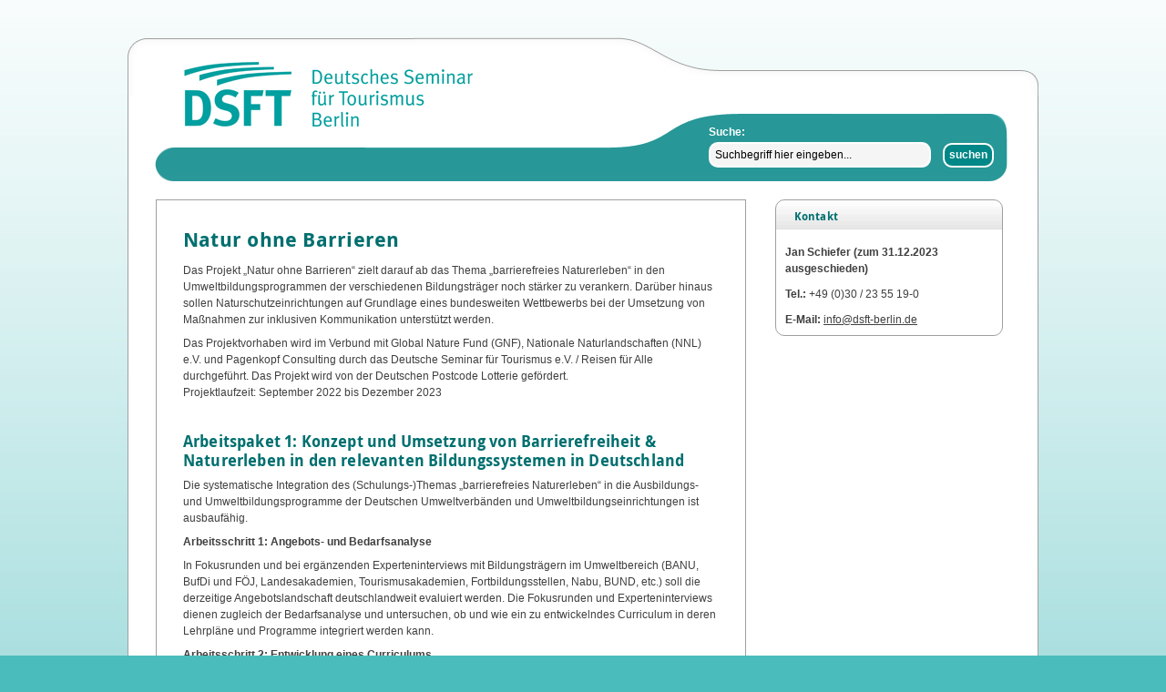

--- FILE ---
content_type: text/html; charset=UTF-8
request_url: https://www.inclusivegermany.com/natur_ohne_barrieren_613.html
body_size: 4353
content:
<!DOCTYPE html PUBLIC "-//W3C//DTD XHTML 1.0 Transitional//EN"
    "//www.w3.org/TR/xhtml1/DTD/xhtml1-transitional.dtd">
<html xmlns="//www.w3.org/1999/xhtml" lang="de" xml:lang="de">

    <head>
        <title>RFA</title>
        <base href="https://www.inclusivegermany.com/" />

        <meta http-equiv="Content-Type" content="text/html; charset=UTF-8" />
        <meta http-equiv="expires" content="0" />
        <meta http-equiv="imagetoolbar" content="no" />

        <meta name="page-topic" content="Natur ohne Barrieren" />
        <meta name="description" content="" />
        <meta name="keywords" lang="de" content="" />
        <meta name="date" content="2022-09-21T09:49:17+01:00" />
        <meta name="last-modified" content="2023-01-18T10:12:09+01:00" />
        <meta name="generator" content="netUpdater CMS&copy;" />
        <meta name="robots" content="index, follow" />
        <meta name="robots" content="all" />
        <meta name="language" content="de" />
        <meta name="author" content="Peters, Anja" />
        <meta name="publisher" content="Open New Media GmbH, www.onm.de | netUpdater CMS, www.netUpdater.de" />
        <meta name="revisit-after" content="3 days" />
        <meta name="MSSmartTagsPreventParsing" content="true" />
        <meta name="google-site-verification" content="B-cvmalSCmBlC3hzb062ZcqJoLH7HOioboWXTFTDQD0" />
        
        <script src="https://cookiemanager.onm.de/public/app.js?apiKey=fa5dc79c695b35f53029b5a3c391d1267d87a83212bd2d86&amp;domain=985a023" referrerpolicy="origin"></script>

        <link rel="stylesheet" type="text/css" href="local/themes/default/css/main.css" title="main" media="screen" />
                                        <link rel="alternate" title="Aktuelles RSS-Feed" type="application/rss+xml" href="https://www.inclusivegermany.com/feed.deutsch.12.xml" />
                        <link rel="stylesheet" type="text/css" href="local/themes/default/css/print.css" media="print" />
        <link rel="alternate stylesheet" type="text/css" href="local/themes/default/css/print.css" title="print" media="screen" />

        <link rel="shortcut icon" href="https://www.inclusivegermany.com/favicon.ico" />

        <script type="text/javascript" src="local/themes/default/js/prototype.js"></script>
        <script type="text/javascript" src="local/themes/default/js/sa/scriptaculous.js"></script>
        <script type="text/javascript" src="local/themes/default/js/tooltip.js"></script>
        <script type="text/javascript" src="local/themes/default/js/swfobject.js"></script>
        <script type="text/javascript" src="local/themes/default/js/mainMenue.js"></script>
        <script type="text/javascript" src="local/themes/default/js/carousel.js"></script>

        
                <script type="text/javascript" src="local/themes/default/js/functions.js"></script>

        <link type="text/css" href="local/modules/indexsearch/res/autocomplete.css" media="screen" rel="stylesheet" />


        
        

        <!--[if IE]>
        <link rel="stylesheet" type="text/css" href="local/themes/default/css/ie.css" title="main" media="screen" />
        <![endif]-->

        
    </head>

    <body>

        <!-- Sprungmarken -->
        <a style="display: none;" name="topnavigation"></a>
        <ul id="hotkeys" class="noprint">
            <li><a class="skip" tabindex="1" href="natur_ohne_barrieren_613.html#content" accesskey="0" title="Zum Inhalt springen (Schnelltaste: 0)">Zum Inhalt springen</a></li>
            <li><a class="skip" tabindex="2" href="natur_ohne_barrieren_613.html#topnavigation" accesskey="9" title="Zur&uuml;ck zum Anfang der Seite (Schnelltaste: 9)">Zur&uuml;ck zum Anfang der Seite</a></li>
            <li><a class="skip" tabindex="3" href="https://www.reisen-fuer-alle.de/tourism_for_all_427.html" accesskey="8" title="Hilfe und Schnelltasten (Schnelltaste: 8)">Hilfe und Schnelltasten (<span lang='en'>Accesskeys</span>)</a></li>
        </ul>
        <br class="clear" />

        <div id="page">

            <div id="container">
                <div id="header">
                    <h1><a title="DSFT - zur Startseite" class="logo" href=""><img src="local/themes/default/img/logo.gif" alt="Deutsches Seminar f&uuml;r Tourismus Berlin - Natur ohne Barrieren" id="logo" /></a></h1>
                    <ul id="languages" class="horizontal noprint" title="Sprachauswahl">
                                                <!-- <li><a href="//www.wissen.dsft-berlin.de/" title="Externer Link zum DSFT Wissensportal, wird in neuem Fenster geöffnet" target="_blank">Wissensportal</a></li> -->
                    </ul>

                    <ul id="navigation" class="noprint"></ul>

                    <div id="search" class="noprint">
                        <span>Suche:</span><br />
                        <form action="" method="get" name="Suchformular" id="Suchformular">
                            <input type="text" id="searchinput" class="text" accesskey="7" title="Suchbegriff hier eingeben..." value="Suchbegriff hier eingeben..." tabindex="4" name="search" />
                            <input type="hidden" class="text" name="is" value="1" />
                            <input type="submit" class="submit" title="führt die Suche mit dem eingegebenen Suchbegriff aus" value="suchen" tabindex="5" name="Suche ausführen Button" />
                        </form>
                    </div>

                    <br class="clear" />
                </div>

                
                

                <div id="content-container">

                     
                    <div id="content">

                         
                        <div id="headline">
                            <h1>Natur ohne Barrieren</h1>                                                    </div>

                        

                                                <p>Das Projekt „Natur ohne Barrieren“ zielt darauf ab das Thema „barrierefreies Naturerleben“ in den Umweltbildungsprogrammen der verschiedenen Bildungsträger noch stärker zu verankern. Darüber hinaus sollen Naturschutzeinrichtungen auf Grundlage eines bundesweiten Wettbewerbs bei der Umsetzung von Maßnahmen zur inklusiven Kommunikation unterstützt werden.</p>
<p>Das Projektvorhaben wird im Verbund mit Global Nature Fund (GNF), Nationale Naturlandschaften (NNL) e.V. und Pagenkopf Consulting durch das Deutsche Seminar für Tourismus e.V. / Reisen für Alle durchgeführt. Das Projekt wird von der Deutschen Postcode Lotterie gefördert. <br />Projektlaufzeit: September 2022 bis Dezember 2023</p>
<p> </p>
<h3>Arbeitspaket 1: Konzept und Umsetzung von Barrierefreiheit &amp; Naturerleben in den relevanten Bildungssystemen in Deutschland</h3>
<p>Die systematische Integration des (Schulungs-)Themas „barrierefreies Naturerleben“ in die Ausbildungs- und Umweltbildungsprogramme der Deutschen Umweltverbänden und Umweltbildungseinrichtungen ist ausbaufähig.</p>
<p><strong>Arbeitsschritt 1: Angebots- und Bedarfsanalyse</strong></p>
<p>In Fokusrunden und bei ergänzenden Experteninterviews mit Bildungsträgern im Umweltbereich (BANU, BufDi und FÖJ, Landesakademien, Tourismusakademien, Fortbildungsstellen, Nabu, BUND, etc.) soll die derzeitige Angebotslandschaft deutschlandweit evaluiert werden. Die Fokusrunden und Experteninterviews dienen zugleich der Bedarfsanalyse und untersuchen, ob und wie ein zu entwickelndes Curriculum in deren Lehrpläne und Programme integriert werden kann.</p>
<p><strong>Arbeitsschritt 2: Entwicklung eines Curriculums</strong></p>
<p>Ausgehend von den Ergebnissen der Angebots- und Bedarfsanalyse wird ein Curriculum erstellt, das zum einen die Bedarfe aus Sicht der Bildungsträger abbildet und sich zum anderen an den Anforderungen aus Gästesicht orientiert. Denkbar sind z.B. ein verbindliches Basismodul „Naturerleben für Alle“ integriert in ZNL-Prüfungsordnung, für die jährlich verpflichtende Weiterbildung werden Fortbildungsmodule zum Themenfeld „Naturerleben für Alle“ / Barrierefreie Umweltbildungsangebote“ entwickelt oder auch „vertiefende Ausbildungsmodule oder -lehrgänge“ für Natur- und Landschaftsführer, Ranger usw. zu besonderen Themen (Marketing / Öffentlichkeitsarbeit von inklusiven Führungen, Leichte Sprache, Führungen für Menschen mit Demenz für ZNLer u.v.m).</p>
<p><strong>Arbeitsschritt 3: Durchführung von Testschulungen und Entwicklung eines Train-The-Trainer</strong></p>
<p>Bevor das Curriculum in reguläre Veranstaltungsformate überführt wird, sollen sowohl die Lang- als auch die Kurzfassung beispielhaft erprobt werden. Dazu wird die Kooperation mit einer der im ersten Arbeitsschritt genannten Bildungsträger angestrebt.</p>
<p><strong>Arbeitsschritt 4: Schärfung des Curriculums</strong></p>
<p>Die Ergebnisse der Evaluation der Testschulung bilden die Grundlage für eine finale Überarbeitung des Curriculums.</p>
<p><strong>Arbeitsschritt 5: Verbreitung</strong></p>
<p>Das Curriculum soll möglichst vielen Bildungsträgern zur Verfügung gestellt werden.</p>
<p> </p>
<h3>Arbeitspaket 2: Umsetzung konkreter Maßnahmen für inklusives Naturerleben in Naturschutzzentren-Wettbewerb für Barrierefreie Maßnahmen</h3>
<p>In einem bundesweiten Wettbewerb bewerben sich Naturschutzeinrichtungen für die Umsetzung von Maßnahmen zur Barrierefreiheit. Insgesamt 10 Einrichtungen erhalten eine finanzielle Unterstützung und Beratung v.a. für Maßnahmen zur inklusiven Kommunikation wie u.a. Erhebung / Zertifizierung nach Reisen für Alle von geführten Touren oder Naturerlebniswegen, Prüfung /Stärken-Schwächen-Analyse von Pfaden und Touren u.a.</p>
<p>Allen anderen Naturschutzeinrichtungen die sich am Wettbewerb beteiligen, werden Initialberatungen zur eigenen Planung inklusiver Maßnahmen angeboten. Interessenten am Wettbewerb können damit auch bereits im Vorfeld begleitet und unterstützt werden.</p>
<p><strong>Arbeitsschritt 1: Konzeptionierung eines Wettbewerbs für Naturschutzzentren in Deutschland</strong></p>
<p><strong>Arbeitsschritt 2: Ausschreibung eines Wettbewerbs</strong></p>
<p>Allgemein sollen Naturschutzzenten ihre Motivation und Interesse, ggf. vorliegende Erfahrungen zum Thema (kurz) beschreiben und nennen, wofür sie die Unterstützung aus dem Wettbewerb nutzen würden. Naturschutzzentren können sich in dieser Zeit melden und kurzfristig eine Initialberatung erhalten.</p>
<p><strong>Arbeitsschritt 3: Festlegung der Preisträger</strong></p>
<p>Alle eingehenden Bewerbungen werden registriert, geprüft und nach transparenten Kriterien ausgewählt. Alle anderen Zentren erhalten eine Initialberatung, sofern nicht schon in der Vorbereitung für den Wettbewerb erfolgt.</p>
<p><strong>Arbeitsschritt 4: Umsetzung der Maßnahmen</strong></p>
<p>Für die Umsetzung der Maßnahmen wird mit den Gewinnern ebenfalls eine initiale Beratung durchgeführt und ein Umsetzungsplan aufgestellt, der die Maßnahmen festlegt. Diese werden an die Erfordernisse und Bedingungen der Zentren angepasst. Die Maßnahmen werden entsprechend umgesetzt.</p>
<p> </p>
<h3>Finaler Arbeitsschritt: Abschlussveranstaltung</h3>
<p>Auf einer bundesweiten Tagung werden die Ergebnisse des Projektes vorgestellt. Die Veranstaltung dient der Sensibilisierung und Motivierung relevanter Akteure.</p>
                        
                        

                        <br class="clear" />

                    </div>
                </div>

                                <div id="sidebar">
                    
                    <div class="sidebar_text_sidebar" data-nu-fe-editor="sidebar_text:37">
        <div class="sidebar-elem-text">
        <h3>Kontakt</h3>
        
        <p style="padding-top: 10px;"><strong>Jan Schiefer (zum 31.12.2023 ausgeschieden)<br /></strong></p>
<p><strong>Tel.:</strong> +49 (0)30 / 23 55 19-0<strong></strong><strong></strong></p>
<p><strong>E-Mail: </strong><a title="E-Mail an Jan Schiefer versenden" href="mailto:jan.schiefer@dsft-berlin.de" target="_blank" rel="noopener">info@dsft-berlin.de</a></p>
                
    </div>
</div>
                </div> 
                
                

                <div id="footer" class="noprint">
                    <ul class="navigation">
                                            </ul>

       
                    <br class="clear" />
                    <p>&copy; 2026 Deutsches Seminar f&uuml;r Tourismus (DSFT) Berlin e. V.</p>	
                </div>
            </div>

            <br class="clear" />
        </div>

        <script type="text/javascript" src="local/modules/indexsearch/res/autocomplete.js"></script>
<script type="text/javascript">
var nuc_vars = {"csrf_name":"csrf_token","csrf_token":"f2f786daf873d51fea50ce4dec3feed1"};
</script>

    </body>
</html>

--- FILE ---
content_type: text/css;charset=UTF-8
request_url: https://www.inclusivegermany.com/local/themes/default/css/main.css
body_size: 96
content:
/**
 * netupdater CMS 4
 * Default Layout
 *
 * Main Screen Stylesheet
 * tpb, 2010
 */
 
 /**
  * Reset all elements
  * -------
  */
 @import 'reset.css';
 
 /**
  * Micro-Typography
  * -------
  */
 @import 'typo.css';
 
 /**
  * Layout Structure
  * -------
  */
  @import 'structure.css';
  
 /**
  * CSS Module
  * -------
  */
  @import 'modules.css';

--- FILE ---
content_type: text/css;charset=UTF-8
request_url: https://www.inclusivegermany.com/local/themes/default/css/typo.css
body_size: 2077
content:
/*
* netupdater CMS 4
* Default Layout
*
* Micro Typography Stylesheet
*/

/*
* Schrift-Familie
* Font Face Fonts
*/
@font-face {
    font-family: 'Droid Sans';
    src: url('../fonts/DroidSans-webfont.eot');
    src: url('../fonts/DroidSans-webfont.eot?#iefix') format('embedded-opentype'),
         url('../fonts/DroidSans-webfont.woff') format('woff'),
         url('../fonts/DroidSans-webfont.ttf') format('truetype'),
         url('../fonts/DroidSans-webfont.svg#droid_sansregular') format('svg');
    font-weight: normal;
    font-style: normal;
}
@font-face {
    font-family: 'Droid Sans';
    src: url('../fonts/DroidSans-Bold-webfont.eot');
    src: url('../fonts/DroidSans-Bold-webfont.eot?#iefix') format('embedded-opentype'),
         url('../fonts/DroidSans-Bold-webfont.woff') format('woff'),
         url('../fonts/DroidSans-Bold-webfont.ttf') format('truetype'),
         url('../fonts/DroidSans-Bold-webfont.svg#droid_sansbold') format('svg');
    font-weight: 700;
    font-style: normal;
}

/*[if EDITOR]

body {
padding:5px;
max-width:650px;
}

.newsletter-image {
	position:absolute;
	right:8px;
	top:-19px;
}

.download-list {
background:url(../img/icons/arrow-down-orange.gif) 10px 10px no-repeat;
padding-left: 23px !important;
list-style: none;
color: #BF4C00 !important;
}

.download-link-orange {
background: url("../img/icons/arrow-down-orange.gif") no-repeat scroll 1px 5px transparent;
padding-left: 10px !important;
}

#sidebar .download-link-orange {
background: url("../img/icons/arrow-down-orange.gif") no-repeat scroll 3px 5px transparent;
padding-left: 15px !important;
color: #BF4C00 !important;
}

.download-link-orange:hover {
background: #E0EFEF url(../img/icons/arrow-down-black.gif) 1px 5px no-repeat;
padding-left: 10px !important;
color: #000000 !important;
}

.standard-link-orange {
background:url(../img/icons/arrow-link-orange.gif) 0px 5px no-repeat;
padding-left: 10px !important;
color: #BF4C00 !important;
}

.standard-link-orange:hover {
background: #E0EFEF url(../img/icons/arrow-link-black.gif) 0px 5px no-repeat;
padding-left: 10px !important;
color: #000000 !important;
}

.bildumbruch {
clear: both;
}

a {
color:#FF6500 !important;
}

li {
padding:2px 2px 2px 11px;
}

ul li {
list-style: none !important;
background:url(../local/themes/default/img/arrow-green.gif) 0 9px no-repeat !important;
margin:0 0 0 20px;
}

ol li {
list-style:decimal;
margin:0 0 0 20px;
}

table {
border-color:#DEDEDE;
width:100%;
}

table th {
background:#DADADA;
line-height:1.3em;
}

table td {
background:#FFF;
border-bottom:1px #DEDEDE dashed;
line-height:1.3em;
padding:4px;
}

table tr:nth-child(odd) td {
background:#F5F5F5;
}

h1,h2,h3,h4,h5,h6 {
font-family:'Droid Sans', Verdana, Arial, Helvetica, sans-serif !important;
letter-spacing:0.005em !important;
line-height:34px !important;
}

h1 {
color:#006F6F !important;
font-size:2em !important;
font-weight: bold !important;
}

h2 {
color:#3F3F3F !important;
font-size:1.5em !important;
margin-bottom:15px !important;
font-weight: normal !important;
}

#seminare h2 {
color:#3F3F3F !important;
font-size:2em !important;
}

#slider h2,#slider h2 a {
color:#FFF !important;
font-size:1.3em !important;
letter-spacing:0.01em !important;
line-height:24px !important;
position:absolute !important;
right:20px !important;
top:10px !important;
width:550px !important;
}

h3.entry-title {
font-size:1.3em !important;
font-weight: bold !important;
}

h3 {
color:#006F6F !important;
font-size:1em !important;
letter-spacing:0.01em !important;
line-height:24px !important;
}

h4,h5,h6 {
font-size:1em !important;
}

.sidebar-icon {
position:absolute;
right:8px;
top:-19px;
}

.box {
    padding: 10px;
    background: #fff;
    border: 1px solid #e1e1e1;
}
.box .box-body {
    padding: 20px 15px;
}
.box .box-body .gap {
    padding: 15px 0;
    display: inline-block;
}
.box .box-body ul {
    list-style: none;
    padding: 0;
    margin: 0;
}
.box .box-body ul li:before; {
    font-family: 'Glyphicons Halflings';
    content: "\e080";
    margin-right: 10px;
}
.box .box-link {
    color: #002335;
}
.box .box-link:before {
    content: "\f105";
    font-family: 'FontAwesome';
    margin-right: 10px;
    position: relative;
    top: 1px;
    font-size: 20px;
}
.box .box-footer {  
    text-align: center;
    border-top: 1px solid #e1e1e1;
    padding-top: 15px;
    padding-bottom: 5px;
}
.box .btn {
    padding: 10px 25px;  
}
.box .box-head {
    margin: -10px;
    padding: 15px;
    background: #002335;
}
.box .box-head h3 {
    color: #fff!important;
    margin: 0;
    font-size: 22px;
}

[endif]*/

.bildumbruch {
clear: both;
}

.sidebar-icon {
position:absolute;
right:8px;
top:-19px;
}

.download-list {
background:url(../img/icons/arrow-down-orange.gif) 10px 10px no-repeat;
padding-left: 23px !important;
list-style: none;
color: #BF4C00 !important;
}

.download-link-orange {
background: url("../img/icons/arrow-down-orange.gif") no-repeat scroll 1px 5px transparent;
padding-left: 10px !important;
}

#sidebar .download-link-orange {
background: url("../img/icons/arrow-down-orange.gif") no-repeat scroll 3px 5px transparent;
padding-left: 15px !important;
color: #BF4C00 !important;
}

.download-link-orange:hover {
background: #E0EFEF url(../img/icons/arrow-down-black.gif) 1px 5px no-repeat;
padding-left: 10px !important;
color: #000000 !important;
}

.standard-link-orange {
background:url(../img/icons/arrow-link-orange.gif) 0px 5px no-repeat;
padding-left: 10px !important;
color: #BF4C00 !important;
}

.standard-link-orange:hover {
background: #E0EFEF url(../img/icons/arrow-link-black.gif) 0px 5px no-repeat;
padding-left: 10px !important;
color: #000000 !important;
}


html {
color:#3F3F3F;
font-family:Verdana, Arial, Helvetica, sans-serif;
font-size:medium;
}

body {
font-size:74%;
line-height:1.6em;
}

textarea {
font-family:Verdana, Arial, Helvetica, sans-serif;
font-size:1em;
}

input,table,td,th,p,ul {
font-size:1em;
}

input[type="submit"]:-moz-focus-inner {border:0 !important;}


/**
* Abstand aller Blockelemente nach unten
* -------*/
h1,h2,h3,h4,h5,h6,p,blockquote,pre,address,code,dl,dt,dd,ol,ul,fieldset,table {
margin-bottom:8px;
}

/**
* Links
* -------*/
a {
color:#3F3F3F;
text-decoration:underline;
}

#content p a {
padding: 0;
}

#content a {
color:#BF4C00;
text-decoration:underline;
}

a.selected,
a:hover {
background:#E0EFEF;
color:#1F1F1F !important;
text-decoration:none;
}

a.sliderimage:focus,
a.sliderimage:hover {
background:url(../img/imghover.gif) left bottom repeat-x;
}

#seminare a:focus,
#sidebar a:focus,
#content a:focus {
color:#BF4C00 !important;
/*font-weight:bold;*/
text-decoration:underline !important;
}

/**
* Ueberschriten
* -------*/
h1,h2,h3,h4,h5,h6 {
font-family:'Droid Sans', Verdana, Arial, Helvetica, sans-serif;
letter-spacing:0.005em;
line-height:24px;
}

h1 {
color:#006F6F;
font-size:1.9em;
font-weight: bold;
line-height: 1.6em;
letter-spacing:0.01em;
}

h2 {
color:#3F3F3F;
font-size:1.8em;
margin-bottom:15px;
font-weight: normal;
line-height: 1.6em;
letter-spacing:0.01em;
}

#seminare h2 {
color:#3F3F3F;
font-size:2em;
}

#slider h2,#slider h2 a {
color: #FFFFFF;
font-size: 1.3em;
left: 15px;
letter-spacing: 0.01em;
position: relative;
width: 90%;
}

h3.entry-title {
font-size:1.3em;
font-weight: bold;
}

h3 {
color:#006F6F;
font-size:1em;
letter-spacing:0.01em;
line-height:21px;
}

#content h3 {
font-size:1.4em;
}

h4,h5,h6 {
font-size:1em;
}

/**
* Listen
* -------*/
li {
padding:2px 2px 2px 11px;
}

ul li {
list-style: none !important;
background:url(../img/arrow-green.gif) 0 9px no-repeat;
margin:0 0 0 20px;
}

ol li {
list-style:decimal;
margin:0 0 0 20px;
}

/**
* Tabellen
* -------*/
table {
border-color:#DEDEDE;
width:100%;
}

table th {
background:#DADADA;
line-height:1.3em;
}

table td {
background:#FFF;
border-bottom:1px #DEDEDE dashed;
line-height:1.3em;
padding:4px;
}

table tr:nth-child(odd) td {
background:#F5F5F5;
}

/**
* Formulare und Fieldsets
* -------*/
fieldset {
border-bottom:1px #CCC solid;
border-top:1px #CCC solid;
padding:30px 0;
}

fieldset legend {
font-weight:700;
}

fieldset br {
clear:both;
}

label {
float: left;
display: block;
margin:1px 5px;
text-align:left;
width:150px;
}

form label {
	width: 300px;
}

input {
margin-bottom:5px;
padding:5px;
width:180px;
}

textarea, select, input {
border:1px #CCC solid;
background:#F5F5F5;
}

input[type="submit"],input.submit {
cursor:pointer;
font-weight:700;
margin:10px 0 0;
padding:8px 10px;
background: #008787;
color: #fff;
}

input[type="submit"]:hover,input.submit:hover {
background: #7ECFD0;
color: #0F0F0F;
}

input[type="radio"],input.radio {
position:relative;
top:2px;
width:20px;
}

input:focus,textarea:focus,select:focus, option,
input:hover,textarea:hover,select:hover {
background:#E0EFEF !important;
border-color:#CFCFCF !important;
}

/**
* Zitate
* -------

*
* Sonstige Inhaltselemente
* -------*/
hr {
border:none;
border-bottom:1px #ccc solid;
}

--- FILE ---
content_type: text/css;charset=UTF-8
request_url: https://www.inclusivegermany.com/local/themes/default/css/structure.css
body_size: 4894
content:
/**
* netupdater CMS 4
* Default Layout*/
body {
background:#4ABCBC url(../img/background.jpg) top left repeat-x;
}

/**
* Seiten-Container
* -------*/
#page {
width:1000px;
position:relative;
min-height:500px;
background:url(../img/content-top.png) top left no-repeat;
margin:0 auto;
}

#container {
position:relative;
top:64px;
float:left;
width:998px;
margin-bottom:90px;
background:#fff;
border-left:1px solid;
border-right:1px solid;
}

hr {
height:1px;
overflow:hidden;
border-color:#DFDFDF;
margin:5px 0;
padding:0;
}

a.btn {
margin-top:10px;
border:1px solid #9F9F9F;
display:block;
float:left;
text-align:center;
}

a.arrow {
border: none;
}

.rating p, .rating img {
padding:0;
margin:0;
}

/**
* Kopfbereich
* -------*/
#header {
min-height:74px;
left:5px;
top:20px;
position:relative;
background:url(../img/nav-bar.png) top left no-repeat;
z-index:800;
padding:10px;
}

#header h1 {
height:1px;
float:left;
}

#header #languages {
left:625px;
position:absolute;
top:-76px;
margin:0;
}

/****************** HAUPTMENU **********************/
#header ul#navigation {
bottom:29px;
left:51px;
position:absolute;
width:580px;
height: 19px;
z-index:900;
list-style-type:none;
margin:0;
padding:0;
}

#header ul#navigation li {
position:relative;
border-right:1px solid #fff;
margin:0;
z-index: 901;
float: left;
min-width: 20px;
padding: 0;
background: transparent;
}


#header ul#navigation li a {
display: block;
padding: 0px 5px 0px;
color:#fff;
font-weight: bold !important;
background:none;
text-decoration:underline;
}

#header ul#navigation li a:hover {
color: #fff !important;
text-decoration:underline !important;
}

#header ul#navigation li ul li a {
font-size:11px !important;
text-transform:none;
text-decoration:none;
color:#1F1F1F !important;
font-weight: normal !important;
padding: 3px 5px;
}


#header ul#navigation li ul li a:focus,
#header ul#navigation li ul li a:hover {
color:#1F1F1F !important;
text-decoration: underline !important;
}

#header ul#navigation li ul,#header ul#navigation li ul li ul {
display: none;
position:absolute;
z-index:902;
top: 17px;
left:0;
width:auto !important;
}

/****************** HAUPTMENU HOVER **********************/
#header ul#navigation ul {
border-left:3px solid #75CBCB !important;
}

#header ul#navigation li ul li ul li:first-child {
-webkit-border-top-right-radius:10px;
-moz-border-radius-topright:10px;
border-top-right-radius:10px;
}

#header ul#navigation li ul li ul li:last-child {
display:block;
background:url(../img/nav-bg.gif) top left repeat;
-webkit-border-bottom-right-radius:10px;
-moz-border-radius-bottomright:10px;
border-bottom-right-radius:10px;
}

#header ul#navigation li:focus ul,
#header ul#navigation li:hover ul {
display:block !important;
}

#header ul#navigation li ul {
background:url(../img/nav-bg.gif) top left repeat;
-webkit-border-top-right-radius:10px;
-webkit-border-bottom-right-radius:10px;
-moz-border-radius-topright:10px;
-moz-border-radius-bottomright:10px;
border-top-right-radius:10px;
border-bottom-right-radius:10px;
}

#header ul#navigation li:focus ul li ul,
#header ul#navigation li:hover ul li ul {
display:none !important;
}

#header ul#navigation li ul li ul {
position:absolute;
left:150px;
top:0px;
width:auto;
padding:0;
}

#header ul#navigation li:hover ul li:hover ul {
display:block !important;
}

#header ul#navigation li ul li {
min-width:150px;
border-right: none !important;
}



#header ul#navigation li:focus ul li:focus ul li,
#header ul#navigation li:hover ul li:hover ul li {
position:relative;
left:0px;
background:url(../img/nav-bg.gif) top left repeat;
min-width:150px;
width:100%;
}

#header ul#navigation li:focus ul li:focus ul li,#header ul#navigation li:focus ul li,
#header ul#navigation li:hover ul li:hover ul li,#header ul#navigation li:hover ul li {
width:auto;
height:auto;
list-style:none;
border:none;
position:relative;
margin:0;
border-bottom:1px solid #9F9F9F !important;
}

#header ul#navigation li:focus ul li:focus ul li:focus,#header ul#navigation li:hover ul li:focus,
#header ul#navigation li:hover ul li:hover ul li:hover,#header ul#navigation li:hover ul li:hover {
background:#EFEFEF;
}

#header ul#navigation li:focus ul li ul li:focus,#header ul#navigation li:focus ul li ul li:last-child:focus,
#header ul#navigation li:hover ul li ul li:hover,#header ul#navigation li:hover ul li ul li:last-child:hover {
-webkit-border-bottom-right-radius:0;
-moz-border-radius-bottomright:0;
border-bottom-right-radius:0;
}

#header ul#navigation li:focus ul li ul li:last-child:focus,#header ul#navigation li:focus ul li:last-child:focus,
#header ul#navigation li:hover ul li ul li:last-child:hover,#header ul#navigation li:hover ul li:last-child:hover {
-webkit-border-bottom-right-radius:10px;
-moz-border-radius-bottomright:10px;
border-bottom-right-radius:10px;
}

/****************** HAUPTMENU ENDE **********************/
#header #logo {
float:left;
position:relative;
top:-68px;
left:43px;
}

#header #search {
float:right;
position:relative;
right:43px;
top:4px;
}

#header #search span {
color:#fff;
font-weight:700;
position: relative;
bottom: 3px;
}

#header #search input.submit {
width:auto;
position: relative;
top: -10px;
margin-left: 10px;
line-height: 9px;
padding: 7px 5px;
}

#header #search input {
border:2px #FFF solid;
width:230px;
-webkit-border-radius:10px;
-moz-border-radius:10px;
border-radius:10px;
top: -10px;
position: relative;
}

/**
* Linke Spalte
* -------*/
#sub-navigation {
clear:both;
min-height:200px;
width:210px;
float:left;
position:relative;
margin:0 30px 0 0;
padding:30px 0 0;
}

#sub-navigation ul {
padding:0 30px 0 0;
}

#sub-navigation ul li {
border-bottom:2px #1F1F1F solid;
font-weight:700;
}

/**
* rechte Spalte
* -------*/
#sidebar {
margin-top: 20px;
width:250px;
float:left;
position:relative;
}

#sidebar .sbbox,#sidebar .sidebar_text_sidebar {
background:#fff url(../img/sidebar-headline.gif) 0 0 no-repeat;
position:relative;
border:1px solid;
margin-bottom:20px;
-webkit-border-radius:10px;
-moz-border-radius:10px;
border-radius:10px;
padding:0;
}

#sidebar .sidebar_text_sidebar div {
padding-left: 10px;
}

#sidebar .sbbox.options a {
margin-top:3px;
}

.atc_s span{
color: #1F1F1F !important;
}

#sidebar .sbbox.options {
padding:0;
}

#sidebar .sbbox.options a.pdfdownload {
background:url(../img/icons/icon_download_pdf.gif) 0 0 no-repeat;
padding:0 0 15px 23px;
}

#sidebar .sbbox .dates {
padding: 0 10px 10px 10px;
}

#sidebar p {
margin-top:10px;
}

#sidebar .sbbox #newsletter-image,#sidebar .sidebar_text_sidebar #newsletter-image, .newsletter-image {
position:absolute;
right:8px;
top:-19px;
}

#sidebar h3 {
padding:7px 0 0 10px;
}

#sidebar ul li.standard-link-orange {
background-position: 0 10px;
}

#sidebar ul li.standard-link-orange a {
color: #BF4C00;
background: none;
padding: 0;
}

/* Upcoming Seminars */
#sidebar .sbbox.upcoming {
position:relative;
padding:0;
}

#sidebar .sbbox.upcoming span.blink {
color:#FFA533;
}

#sidebar .sbbox.upcoming ul.event li {
border-bottom:1px dotted #9F9F9F;
/*background: url("../img/icons/arrow-link-orange.gif") no-repeat scroll 10px 8px transparent;*/
background:url(../img/arrow-green.gif) 10px 6px no-repeat;
position:relative;
margin:0 0 10px;
padding:0 0 10px 20px;
}


#sidebar .sbbox.upcoming span, #sidebar .sbbox.lastseen span ,#sidebar .sbbox.upcoming span.eventlocation,#sidebar .sbbox.upcoming a.bookinglink {
font-size:11px;
color: #006F6F;
}

#sidebar .sidebar_text_sidebar img#service-image {
position:absolute;
top:-9px;
right:10px;
}

#sidebar .sbbox.lastseen {
padding: 0;
}

#sidebar .sbbox.lastseen li {
background: url("../img/arrow-green.gif") no-repeat scroll 10px 6px transparent;
/*background: url("../img/icons/arrow-link-orange.gif") no-repeat scroll 10px 8px transparent;*/
border-bottom: 1px dotted #9F9F9F;
margin: 0 0 10px;
padding: 0 0 10px 20px;
position: relative;
}

#sidebar .sbbox.lastseen li:last-child {
    border-bottom: none;
    margin: 0;
}

#sidebar .sbbox.upcoming ul.additional-links {
color:#005757;
font-weight:700;
padding-left:10px;
margin-bottom:5px;
}

#sidebar .sbbox.upcoming ul.additional-links li {
font-weight:400;
margin-left:0;
}

#sidebar .sbbox.upcoming ul.additional-links li a {
color:#3F3F3F;
}

#sidebar .sbbox.upcoming a.bookinglink {
bottom:10px;
float:right;
position:absolute;
right:5px;
padding:0 2px;
}

/* Sidebar Seminar Details */
#sidebar .sbbox #lupe-image {
position:absolute;
top:-19px;
right:5px;
}

#sidebar .sbbox.seminardetails {
padding:0;
}

#sidebar .sbbox.seminardetails label,#sidebar .sbbox.seminardetails strong {
float:left;
width:147px;
text-align:left;
margin:0;
}

#sidebar .sbbox.seminardetails p strong {
width: auto;
}

a.infoicon {
background:url(../img/icons/information.png) 0 0 no-repeat;
padding-left:20px;
padding-top:1px;
}

#sidebar .daten {
padding: 0 10px 3px 10px;
}

#sidebar .anmeldung {
background:#f0f0f0;
margin-top: 10px;
-moz-border-radius-bottomright:10px;
-webkit-border-radius-bottomright:10px;
-moz-border-radius-bottomleft:10px;
-webkit-border-radius-bottomleft:10px;
padding: 10px;

border-bottom-right-radius: 10px;
border-bottom-left-radius: 10px;
}


#sidebar .anmeldung-inhouse {
padding: 10px;
}

#sidebar .sbbox.seminardetails .anmeldung strong {
width:auto;
}

#sidebar .inhouse {
margin-top:10px;
padding: 0;
-moz-border-radius-bottomright:10px;
-webkit-border-radius-bottomright:10px;
-moz-border-radius-bottomleft:10px;
-webkit-border-radius-bottomleft:10px;
}

#sidebar .inhouse img {
margin-top:5px;
}

/* Seminar Sidebar profile */
#sidebar .sbbox.profile {
padding: 0;
}

#sidebar .sbbox.profile img {
float:left;
border:1px solid #9F9F9F;
margin:0 6px 6px 0;
}

#sidebar .sbbox.profile p.position {
width:160px;
overflow:hidden;
word-wrap:break-word;
margin-top: 0;
}

#sidebar .sbbox.profile .arrowgreen {
padding-left:10px;
background:url(../img/arrow-green.gif) 0 5px no-repeat;
}

/**
* Seminare (mittlere Spalte, Startseite)
* -------

#seminare h1 {
color: #3F3F3F;
}*/
#seminare {
-moz-border-radius: 10px 10px 10px 10px;
background: url("../img/seminare-box-bg.jpg") repeat-x scroll 0 0 #FEBA65;
border: 1px solid;
float: left;
left: 30px;
margin-bottom: 30px;
padding: 25px;
position: relative;
width: 595px;
}

#seminare ul {
width:50%;
list-style:none;
margin:0 auto;
}

#seminare ul#topic-list-right {
float:right;
}

#seminare ul li {
width:90%;
background:url(../img/arrow-orange.gif) 9px 9px no-repeat #fefefe;
border:1px solid;
min-height:18px;
line-height:17px;
-webkit-border-radius:5px;
-moz-border-radius:5px;
border-radius:5px;
margin:0 0 5px;
padding:2px 0 2px 20px;
}

#seminare a.last:focus,
#seminare a.last:hover,
#seminare ul li:focus,
#seminare ul li:hover {
cursor:pointer;
background:#FFF1DF url(../img/arrow-orange.gif) 9px 9px no-repeat;
}

#seminare ul li a {
color:#3F3F3F;
text-decoration:none;
display:block;
}

#seminare ul li a:focus,
#seminare ul li a:hover {
background:none;
}

#seminare a.last {
-webkit-border-radius:5px;
-moz-border-radius:5px;
border-radius:5px;
background: url("../img/arrow-orange.gif") no-repeat scroll 9px 9px #FEFEFE;
border: 1px solid #9F9F9F;
float: left;
left: 0;
line-height: 17px;
margin: 10px 0 0;
min-height: 18px;
padding: 2px 0 2px 20px;
position: relative;
width: 565px;
}

#slider h2,#slider h2 a,#seminare h2 {
margin-top:0;
text-decoration: none !important;
}

#slider h2 a:hover {
text-decoration: underline !important;
background: none;
color: #fff !important;
}

#slider h2:hover {
background: none;
color: #fff !important;
}

/**
* Inhalt (mittlere Spalte)
* -------*/
#content-container {
float:left;
width:710px;
margin-top: 20px;
position:relative;
padding-bottom:28px;
}

#content {
-moz-border-radius: 10px 10px 10px 10px;
border: 1px solid;
float: left;
left: 30px;
padding: 25px 29px 5px;
position: relative;
width: 588px;
}

#content ul {
margin-top: 5px;
margin-bottom:15px;
}

#content ul.similar-events {
margin-bottom:20px;
}

#content.nosidebar,#content-container.nosidebar {
width:908px;
}

#content .bottom {
border-top:1px solid;
bottom:0;
float:left;
margin-top:10px;
padding-top:8px;
position:relative;
width:100%;
}

#content #infobox {
border: 1px solid #C2C2C2;
float: left;
margin: 0 30px 30px 0;
padding: 10px;
position: relative;
top: 2px;
width: 97%;
}

#content #infobox ul {
margin-bottom: 0;
}

#sidebar span.statusmsg {
    float: left;
    position: relative;
    width: 215px;
}

#sidebar span.statusmsg div.pos_first {
    float: left;
}

#sidebar span.statusmsg span.pos_sec {
    float: left;
    position: relative;
}

#sidebar div.status {
    bottom: 6px;
    height: 5px;
    position: absolute;
    right: 0;
    width: 5px;
}

#sidebar div.status.s_1 {
    background: #7EF12A;
}

#sidebar div.status.s_2 {
    background: #FFFB44;
}

#sidebar div.status.s_3 {
    background: #FF4444;
}


/**
* Footer
* -------*/
#footer {
background:#fafafa;
border-top:1px solid;
border-bottom:1px solid;
clear:both;
min-height:130px;
position:relative;
width:100%;
padding:10px 0;
}

#footer .navigation h2 {
font-size:1em;
color:#757575;
}

#footer ul.navigation {
float:left;
list-style:none;
position:relative;
left:60px;
margin-bottom:20px;
min-height:100px;
}

#footer ul.navigation li {
float:left;
background:none;
margin:0;
padding: 0;
width: 200px
}

#footer p {
border-top:1px solid;
margin:0;
padding:10px 0 0 10px;
}

#footer .image {
border-left: 1px dotted;
padding-left: 15px;
position: absolute;
right: 10px;
top: 10px;
width: 330px;
font-size: 11px;
}
#footer .image img {
float: left;
}

/* ***** SEMINARSEARCH ****** */
form.searchform-seminar {
background: url("../img/seminar_search_bg.png") repeat-x scroll 0 0 transparent;
border-bottom: 1px solid #9F9F9F;
border-top: 1px solid #9F9F9F;
float: left;
left: -29px;
margin: 0 0 20px;
padding: 10px;
position: relative;
width: 626px;
}

form.searchform-seminar .row {
clear:both;
float:left;
width:100%;
margin:0 0 8px;
}

form.searchform-seminar label {
font-weight:700;
margin-bottom:5px;
width:auto;
}

form.searchform-seminar select,form.searchform-seminar input {
background: #fff;
height:20px;
border:1px solid #c9c9c9;
margin:0 5px;
padding:0;
}

.search-formholder {
float:left;
margin:0;
padding:0;
}

.search-formholder-wide {
float:left;
margin:0;
padding:0;
width:420px;
}

/* ***** CAROUSEL ******
*
* Specials Slider
* -------*/
#slider {
min-height:215px;
width:930px;
border:1px solid;
overflow:hidden;
position:relative;
left:30px;
background: #499F9F url(../img/slider-bg.gif) top left repeat-x;
-webkit-border-radius:15px;
-moz-border-radius:15px;
border-radius:15px;
margin-top:20px;
}

#slider .content {
color:#fff;
float:left;
height:150px;
width:590px;
padding:15px 0;
}

#slider .content p {
display:block;
left:30px;
position:relative;
width:78%;
max-height:100px;
}

#slider .content a {
color:#fff;
text-decoration:underline;
}

#slider .content h1 a {
font-size:1em;
line-height:1.1em;
text-decoration:none;
}

#slider .imagebig {
float:left;
overflow:hidden;
height:183px;
width:981px;
position:relative;
top:-1px;
left:-1px;
-webkit-border-top-left-radius:15px;
-webkit-border-top-right-radius:15px;
-moz-border-radius-topleft:15px;
-moz-border-radius-topright:15px;
border-top-left-radius:15px;
border-top-right-radius:15px;
}

#slider .image {
border-right:1px solid #565656;
float:left;
height:183px;
left:-1px;
overflow:hidden;
position:relative;
top:0;
width:375px;
-moz-border-radius-topleft:15px;
-webkit-border-top-left-radius:15px;
-moz-border-radius-topleft:15px;
border-top-left-radius:15px;
}

#slider .bottom {
bottom:0;
float:left;
height:32px;
position:absolute;
width:100%;
}

#slider .bottom,#slider .bottom a {
color:#1F1F1F;
}

#slider span,#slider .breadcrumb {
position:relative;
top:7px;
left:28px;
float:left;
}

#slider .breadcrumb li {
    padding: 0 5px 0 5px;    
}

#slider .breadcrumb li .divider {
    display: none;
}

#slider .breadcrumb a {
background:url(../img/arrow-orange.gif) 0 5px no-repeat;
padding-left:8px;
}

#slider .sitebrowsing {
float:right;
height:30px;
position:relative;
right:12px;
top:-2px;
width:auto;
}

#slider .sitebrowsing span {
left:0;
border:1px solid #757575;
}

#slider .sitebrowsing a {
display:block;
width:auto;
height:100%;
}

#slider .sitebrowsing #playpause {
background-repeat:no-repeat;
background-position:center;
text-decoration:none;
}

#slider .sitebrowsing span.small-text {
text-align:center;
}

#slider .small-text-label {
width:130px;
text-align:center;
border:1px solid;
height:20px;
margin-right:3px;
}

#slider .small-text-label a {
padding:0 4px;
}

#slider .small-text {
width:20px;
height:20px;
margin-right:3px;
}

#slider .small-text:focus,
#slider .small-text:hover {
background:#a6a6a6;
color:#005757;
cursor:pointer;
}

#slider #carousel-wrapper {
position:absolute;
top:0;
left:0;
width:100%;
height:182px;
overflow:hidden;
}

#slider #carousel-content {
width:100000px;
}

#slider #carousel-content .slide {
float:left;
width:983px;
height:182px;
}

#slider #carousel-content .slide .news-holder-text {
float:left;
width:100%;
position:relative;
}

#slider #carousel-content .slide .news-holder-links {
left:30px;
position:relative;
}

#slider .ccLeft,.ccRight {
float:left;
font-weight:700;
overflow:hidden;
position:relative;
margin:3px;
}

#slider .ccLeft {
left:0;
}

#slider .ccRight {
right:0;
}

#slider .published {
position:absolute;
right:50px;
top:25px;
display:none;
}

/* AddThis Footer Integration */
#footer .footer {
bottom:10px;
float:right;
position:absolute;
right:20px;
}

#footer .footer a {
padding:0 5px;
}

#footer .footer a.arrow {
background:url(../img/arrow-top.gif) 3px 6px no-repeat;
padding-left:15px;
}

#footer .footer a span {
position:relative;
top:2px;
padding:0 5px;
}

.bottom ul li {
float:left;
background:none;
margin:0;
padding:0 10px 0 0;
}

.bottom a span.icon_twitter {
float:left;
width:18px;
position: relative;
top: 2px;
height: 20px;
background:url(../img/icons/icon_twitter.png) 0 0 no-repeat;
}

.bottom a span.icon_xing {
text-decoration: none;
float:left;
width:55px;
height: 20px;
background:url(../img/icons/icon_xing.gif) 0 0 no-repeat;
}

/*
Description : Status-Boxen zum Anzeigen des Status (erfolgreich, fehler, geloescht)*/
.warning_success {
font-size:11px;
color:#a7ce17;
border:1px solid #a7ce17;
padding:10px;
}

.infobox_success,.infobox_alert,.infobox_error {
margin-bottom:20px;
padding:10px 10px 10px 40px;
}

ul.infobox_alert {
width:385px;
margin:0 0 20px;
}

ul.infobox_alert li {
margin:5px !important;
padding:0 0 0 20px !important;
}

.infobox_success {
/*border:1px solid #d7f07f;
background:#e7f6b2 url(../img/icons/icon_success.gif) 10px 6px no-repeat;
color:#889a47;*/
background: url("../img/icons/icon_success.gif") no-repeat scroll 10px 10px #F6F9F9;
border: 1px solid #B3BFBF;
color: #000;
}

.infobox_alert {
border:1px solid #9F9F9F;
background:#FFFABF url(../img/icons/icon_alert.gif) 10px 10px no-repeat;
color:#2F2F2F;
}

.infobox_error {    
max-width: 535px;
float: left;
border:1px solid #9F9F9F;
background:#ededed url(../img/icons/icon_error.gif) 10px 10px no-repeat;
color:#2F2F2F;
}

.infobox_success li {
color:#2F2F2F;
}

.infobox_alert li {
color:#2F2F2F;
}

.infobox_error li {
color:#2F2F2F;
}

.infobox_alert a {
color:#cf8f54 !important;
text-decoration:none;
}

.infobox_alert span.error_bereich {
display:inline;
font-weight:700;
width:250px;
}

.infobox_alert h3 {
padding-left:30px;
color:#B50000;
}

#container,#seminare,#sidebar .sidebar_text_sidebar,#seminare ul li,#content,#content .bottom,#slider,#sidebar .sbbox,#footer,#footer .bottom,#footer .image,#footer p {
border-color:#9F9F9F;
}

iframe {
overflow:hidden;
}

/* Barrierefreiheit */
#hotkeys {
top:10px;
list-style:none;
z-index:500;
width:1000px;
position:relative;
margin:0 auto;
height: 40px;
}

.skip {
display:block;
margin-bottom: 40px;
position:relative;
top:-32768px;
}

.skip:focus,.skip:active {
top:0;
position:absolute;
width:990px;
left:50%;
margin-left:-500px;
margin-bottom:20px;
background:#fff;
border:3px solid #019D9C;
padding:2px 5px;
}

#header ul#navigation li:last-child,#header ul#navigation ul li ul,#header ul#navigation li:focus ul li:last-child,#sidebar .sbbox.lastseen a.last,
#header ul#navigation li:last-child,#header ul#navigation ul li ul,#header ul#navigation li:hover ul li:last-child,#sidebar .sbbox.lastseen a.last {
border:none;
}

#header ul#navigation li.sel a,#header ul#navigation a.sel,#header ul#navigation li:focus ul li:focus ul li a:hover,.infobox_alert a:focus,
#header ul#navigation li.sel a,#header ul#navigation a.sel,#header ul#navigation li:hover ul li:hover ul li a:hover,.infobox_alert a:hover {
text-decoration:underline;
font-weight: bold;
}

#header ul#navigation li a.no,#slider .sitebrowsing #playpause:focus
#header ul#navigation li a.no,#slider .sitebrowsing #playpause:hover {
text-decoration:none;
font-weight: normal;
}

#header ul#navigation li:hover ul li ul li:first-child:focus,#header ul#navigation li:focus ul li ul li:first-child:focus,#header ul#navigation li:focus ul li:first-child:focus,
#header ul#navigation li:hover ul li ul li:first-child:hover,#header ul#navigation li:hover ul li ul li:first-child:hover,#header ul#navigation li:hover ul li:first-child:hover {
-webkit-border-top-right-radius:10px;
-moz-border-radius-topright:10px;
border-top-right-radius:10px;
}

#header a.logo:focus,#hotkeys li,
#header a.logo:hover,#hotkeys li {
background:none;
}

#sidebar li,#sidebar .sbbox ul,#sidebar .sidebar_text_sidebar ul {
margin:0;
}

#sidebar .sbbox.lastseen,#content div.ratingbox {
position:relative;
}

#sidebar .sbbox.lastseen img#glasses-image,#sidebar .sbbox.upcoming img#calendar-image {
position:absolute;
top:-15px;
right:10px;
}

#sidebar .sbbox.seminardetails .anmeldung p,#seminare ul#topic-list-left {
float:left;
}

#sidebar img.aktion {
    margin-bottom: 20px;
}

#sidebar a.aktion:hover {
background: none;
}

#slider .imagebig img,#slider .image img {
opacity:0;
-moz-opacity:0;
filter:alpha(opacity=0);
}

ul.sitemap li {
background: url("../img/icons/arrow-link-orange.gif") no-repeat scroll 0px 10px transparent;
}

.location-holder span.description {
font-weight: bold;
display: block;
margin: 3px 0;
float: left;
min-width: 200px;
}

.location-holder span.description.first {
    margin-bottom: 20px;
}

#search_route {
margin-top: 15px;
}

#search_route input[type="submit"] {
margin-top: 1px;
padding: 5px;
margin-left: 10px;
}


/* Newsletter Sidebar Box */

form#subscribe table td {
    border: none;
    background: none;
    margin-left: 10px;
}

form#subscribe table input {
    width: 130px;
    float: none;
    margin-bottom: 0px;
}

form#subscribe table select {
    width: 142px;
    padding: 3px;
}

.sidebar_text_sidebar form#subscribe input[type="button"] {
    width: 142px;
    margin-left: 82px;
    margin-bottom: 15px;
}
.sidebar_text_sidebar form#subscribe input[type="button"]:hover {
    cursor: pointer;
}


--- FILE ---
content_type: text/css;charset=UTF-8
request_url: https://www.inclusivegermany.com/local/themes/default/css/modules.css
body_size: 215
content:
/**
 * netupdater CMS 4
 * Default Layout
 *
 * Allgemeine Module
 * tpb, 2010

*
  * Horizontale Liste
  * -------
  */
.clear {
clear:both;
line-height:1px;
font-size:1px;
height:1px;
overflow:hidden;
}

/**
  * Horizontale Liste
  * -------

 Iframe */
#content iframe {
overflow-x:hidden;
overflow-y:hidden;
}

.horizontal li {
float:left;
border-right:1px #D1DFDF solid;
background:transparent;
margin-left:0;
padding:0 5px;
}

.horizontal li a {
color:#686F6F;
}

.horizontal li.last,.horizontal li:last-child {
border-right:none;
}

--- FILE ---
content_type: text/css;charset=UTF-8
request_url: https://www.inclusivegermany.com/local/themes/default/css/print.css
body_size: 605
content:
@media screen  {
#content {
margin:156px 0 20px;
}

#print_top {
top:40px;
}
}

body {
color:#000;
font-family:Verdana, Arial, Helvetica, sans-serif;
font-size:100.01%;
font-weight:400;
margin:0;
padding:10px;
width:90%;
}

* {
background:#FFF !important;
color:#000 !important;
font:10pt Verdana,Arial,SunSans-Regular,Sans-Serif;
}

a,a:visited,a:hover,a:visited:hover,a:focus {
background:transparent;
color:#000;
text-decoration:none;
}

a img {
border:0;
}

#header {
border-bottom:3px solid #009f9f;
margin-bottom:20px;
padding-bottom:10px;
width:100%;
}

#print_header {
background:#DFF6FF !important;
border-bottom:1px solid #00A0E3;
height:30px;
left:0;
list-style:none;
margin:0;
max-width:750px;
padding:0;
position:absolute;
top:0;
width:100%;
}

#print_header li {
background:none !important;
float:right;
padding:0 20px;
}

#print_header a {
background:none !important;
font-size:11pt;
font-weight:700;
line-height:29px;
}

.noprint,#nuc_web_info {
display:none;
}

hr {
height: 1px;
border: 1px solid;
}

h1,h2,h3,h4,h5,h6 {
font-size: 16px;
font-weight: bold;
margin-bottom: 15px;
margin-top: 10px;
}

/**
* Listen
* -------*/
li {
padding:2px 2px 2px 11px;
}

ul li {
background:url(../img/arrow-green.gif) 0 9px no-repeat;
margin:0 0 0 20px;
}

ol li {
list-style:decimal;
margin:0 0 0 20px;
}

strong {
font-weight: bold;
}

/**
* Tabellen
* -------*/
table {
border-color:#DEDEDE;
width:100%;
}

table th {
background:#DADADA;
line-height:1.3em;
}

table td {
background:#FFF;
border-bottom:1px #DEDEDE dashed;
line-height:1.3em;
padding:4px;
}

table tr:nth-child(odd) td {
background:#EFEFEF;
}

--- FILE ---
content_type: text/css;charset=UTF-8
request_url: https://www.inclusivegermany.com/local/themes/default/css/menujs.css
body_size: 43
content:
#header ul#navigation li ul,
#header ul#navigation li ul li ul {
display: block;
}

#header ul#navigation li ul li {
border-bottom:1px solid #9F9F9F !important;
}

li ul {
border: none !important;
}

#header ul#navigation li ul li:last-child {
border-bottom: none !important;
}

--- FILE ---
content_type: text/javascript;charset=UTF-8
request_url: https://www.inclusivegermany.com/local/themes/default/js/functions.js
body_size: 516
content:
document.observe("dom:loaded", function() {
    // Clear an set Searchform Text
    if($('searchinput')) {
        // clear postcode input field on click
        $('searchinput').observe('click', function() {
            Form.Element.setValue($('searchinput'), '')
        });

        $('searchinput').observe('blur', function() {
            if($('searchinput').value == '') {
                Form.Element.setValue($('searchinput'), $('searchinput').getAttribute('title'));
            }
        });
    }
    
    // Scroll To Top Btn
    $$('a[href^=#]:not([href=#])').each(function(element) {
        element.href = "javascript: scrollToAni('"+element.getAttribute('href').substr(1)+"')";
    })

    
    // Init Carousel
    if($('carousel-wrapper')) {
        car = new Carousel('carousel-wrapper', $$('#carousel-content .slide'), $$('a.carousel-control', 'a.carousel-jumper'));
    }
    
    // Menu Barrierefreiheit
    new mainMenue('navigation');

    // Init Tooltips
    $$(".tooltip").findAll(function(node){
        return node.getAttribute('title');
    }).each(function(node){
        new Tooltip(node,node.title);
        node.removeAttribute("title");
    });
});

function scrollToAni(href)
{
    new Effect.ScrollTo(href);
}

function addQuery(value)
{
    
    console.log('ddd');
    //$('searchform').writeAttribute('action', jQuery.param.querystring(window.location.href, 'target_group_id='+value+'#searchform');
}


--- FILE ---
content_type: text/javascript;charset=UTF-8
request_url: https://www.inclusivegermany.com/local/themes/default/js/carousel.js
body_size: 3234
content:
/*
Copyright (c) 2009 Victor Stanciu - http://www.victorstanciu.ro

http://code.google.com/p/prototype-carousel/

Permission is hereby granted, free of charge, to any person
obtaining a copy of this software and associated documentation
files (the "Software"), to deal in the Software without
restriction, including without limitation the rights to use,
copy, modify, merge, publish, distribute, sublicense, and/or sell
copies of the Software, and to permit persons to whom the
Software is furnished to do so, subject to the following
conditions:

The above copyright notice and this permission notice shall be
included in all copies or substantial portions of the Software.

THE SOFTWARE IS PROVIDED "AS IS", WITHOUT WARRANTY OF ANY KIND,
EXPRESS OR IMPLIED, INCLUDING BUT NOT LIMITED TO THE WARRANTIES
OF MERCHANTABILITY, FITNESS FOR A PARTICULAR PURPOSE AND
NONINFRINGEMENT. IN NO EVENT SHALL THE AUTHORS OR COPYRIGHT
HOLDERS BE LIABLE FOR ANY CLAIM, DAMAGES OR OTHER LIABILITY,
WHETHER IN AN ACTION OF CONTRACT, TORT OR OTHERWISE, ARISING
FROM, OUT OF OR IN CONNECTION WITH THE SOFTWARE OR THE USE OR
OTHER DEALINGS IN THE SOFTWARE.
 */

Carousel = Class.create(Abstract, {
    initialize: function (scroller, slides, controls, options) {
        this.scrolling	= false;
        this.scroller	= $(scroller);
        this.slides     = slides;
        this.controls	= controls;
        this.pausestatus      = false;

        this.options    = Object.extend({
            duration:           2,
            auto:               true,
            frequency:          8,
            visibleSlides:      1,
            controlClassName:   'carousel-control',
            jumperClassName:    'carousel-jumper',
            disabledClassName:  'carousel-disabled',
            selectedClassName:  'carousel-selected',
            circular:           true,
            wheel:              false,
            effect:             'scroll', //scroll, fade, circular
            transition:         'sinodal' //sinodal, spring
        }, options || {});

        if (this.options.effect == 'fade') {
            this.options.circular = true;
        }

        this.slides.each(function(slide, index) {
            slide._index = index;
        });

        if (this.controls) {
            this.controls.invoke('observe', 'click', this.click.bind(this));
            this.controls.invoke('observe', 'keydown', this.keydown.bind(this));
        }

        this.scroller.select('a').each(function(a) {
            a.observe('focus',function(event) {
                event.stop();
                
                this.stop();

                target = (event.currentTarget) ? event.currentTarget : event.srcElement; //ie fix
                this.moveTo(event.target.up('.slide'));
                this.start();

            }.bind(this))
        }.bind(this));

        if (this.options.wheel) {
            this.scroller.observe('mousewheel', this.wheel.bindAsEventListener(this)).observe('DOMMouseScroll', this.wheel.bindAsEventListener(this));
        }

        if (this.options.auto) {
            this.start();
        }

        if (this.options.initial) {
            var initialIndex = this.slides.indexOf($(this.options.initial));
            if (initialIndex > (this.options.visibleSlides - 1) && this.options.visibleSlides > 1) {
                if (initialIndex > this.slides.length - (this.options.visibleSlides + 1)) {
                    initialIndex = this.slides.length - this.options.visibleSlides;
                }
            }
            this.moveTo(this.slides[initialIndex]);
        }
    },

    keydown: function (event) {

        var element = event.findElement('a');
        var key = 0;

        if (window.event) {
            key = window.event.keyCode;
        } else if (event) {
            key = event.keyCode;
        }

        // Was the Enter key pressed?
        if (key == 13) {
            this.aevent(element);
            event.stop();
            this.stop();
        }

    },

    click: function (event) {
        this.stop();

        var element = event.findElement('a');
        this.aevent(element);
        
        event.stop();
    },

    aevent: function (element) {

        if (!element.hasClassName(this.options.disabledClassName)) {
            if (element.hasClassName(this.options.controlClassName)) {
                eval("this." + element.rel + "()");
            } else if (element.hasClassName(this.options.jumperClassName)) {
                this.moveTo(element.rel);
                if (this.options.selectedClassName) {
                    this.controls.invoke('removeClassName', this.options.selectedClassName);
                    element.addClassName(this.options.selectedClassName);
                }
            }
        }

        this.stop();
    },


	moveTo: function (element) {

            if (this.options.beforeMove && (typeof this.options.beforeMove == 'function')) {
                this.options.beforeMove();
            }

            this.previous = this.current ? this.current : this.slides[0];
            this.current  = $(element);

            var scrollerOffset = this.scroller.cumulativeOffset();
            var elementOffset  = this.current.cumulativeOffset();

            if (this.scrolling) {
                this.scrolling.cancel();
            }

            switch (this.options.effect) {
                case 'fade':
                    this.scrolling = new Effect.Opacity(this.scroller, {
                        from:   1.0,
                        to:     0,
                        duration: this.options.duration,
                        afterFinish: (function () {
                            this.scroller.scrollLeft = elementOffset[0] - scrollerOffset[0];
                            this.scroller.scrollTop  = elementOffset[1] - scrollerOffset[1];

                            new Effect.Opacity(this.scroller, {
                                from: 0,
                                to: 1.0,
                                duration: this.options.duration,
                                afterFinish: (function () {
                                    if (this.controls) {
                                        this.activateControls();
                                    }
                                    if (this.options.afterMove && (typeof this.options.afterMove == 'function')) {
                                        this.options.afterMove();
                                    }
                                }).bind(this)
                            });
                        }
                    ).bind(this)});
                    break;
                case 'scroll':
                default:
                    var transition;
                    switch (this.options.transition) {
                        case 'spring':
                            transition = Effect.Transitions.spring;
                            break;
                        case 'sinoidal':
                        default:
                            transition = Effect.Transitions.sinoidal;
                            break;
                    }

                    this.scrolling = new Effect.SmoothScroll(this.scroller, {
                        duration: this.options.duration,
                        x: (elementOffset[0] - scrollerOffset[0]),
                        y: (elementOffset[1] - scrollerOffset[1]),
                        transition: transition,
                        afterFinish: (function () {
                            if (this.controls) {
                                this.activateControls();
                            }
                            if (this.options.afterMove && (typeof this.options.afterMove == 'function')) {
                                this.options.afterMove();
                            }
                            this.scrolling = false;
                        }).bind(this)});
                    break;
            }

            return false;
	},

	prev: function () {
            if (this.current) {
                var currentIndex = this.current._index;
                var prevIndex = (currentIndex == 0) ? (this.options.circular ? this.slides.length - 1 : 0) : currentIndex - 1;
            } else {
                var prevIndex = (this.options.circular ? this.slides.length - 1 : 0);
            }

            if (prevIndex == (this.slides.length - 1) && this.options.circular && this.options.effect != 'fade') {
                this.scroller.scrollLeft =  (this.slides.length - 1) * this.slides.first().getWidth();
                this.scroller.scrollTop =  (this.slides.length - 1) * this.slides.first().getHeight();
                prevIndex = this.slides.length - 2;
            }

            this.moveTo(this.slides[prevIndex]);
	},

	next: function () {
            if (this.current) {
                var currentIndex = this.current._index;
                var nextIndex = (this.slides.length - 1 == currentIndex) ? (this.options.circular ? 0 : currentIndex) : currentIndex + 1;
            } else {
                var nextIndex = 1;
            }

//            if (nextIndex == 0 && this.options.circular && this.options.effect != 'fade') {
//                this.scroller.scrollLeft = 0;
//                this.scroller.scrollTop  = 0;
//                nextIndex = 1;
//            }
//
//            if (nextIndex > this.slides.length - (this.options.visibleSlides + 1)) {
//                nextIndex = this.slides.length - this.options.visibleSlides;
//            }

                if(nextIndex == 0) {
                    this.options.effect = 'fade';
                } else {
                    this.options.effect = 'scroll';
                }
                this.moveTo(this.slides[nextIndex]);

	},

	first: function () {
            this.moveTo(this.slides[0]);
        },

	last: function () {
            this.moveTo(this.slides[this.slides.length - 1]);
        },

	toggle: function () {
            if (this.previous) {
                this.moveTo(this.slides[this.previous._index]);
            } else {
                return false;
            }
        },

	stop: function () {
            if (this.timer) {
                clearTimeout(this.timer);
            }

	},


        /*
         * Added by ONM
         */
        playpause: function () {

            if(this.pausestatus == false) {
                $("playpause").update('<img src="local/themes/default/img/play.gif" alt="Animation abspielen" title="Animation abspielen" />');
                this.pausestatus = true;
                this.pause();
            } else {
                $("playpause").update('<img src="local/themes/default/img/pause.gif" alt="Animation anhalten" title="Animation anhalten" />');
                this.pausestatus = false;
                this.resume();
            }

	},

	start: function () {
            this.periodicallyUpdate();
        },

	pause: function () {
            this.stop();
            this.activateControls();
        },

	resume: function (event) {
            if (event) {
                var related = event.relatedTarget || event.toElement;
                if (!related || (!this.slides.include(related) && !this.slides.any(function (slide) {return related.descendantOf(slide);}))) {
                    this.start();
                }
            } else {
                this.start();
            }
        },

	periodicallyUpdate: function () {
            if (this.timer != null) {
                clearTimeout(this.timer);
                this.next();
            }
            this.timer = setTimeout(this.periodicallyUpdate.bind(this), this.options.frequency * 1000);
        },

        wheel: function (event) {
            event.cancelBubble = true;
            if (event.stop) event.stop();

            var delta = 0;
            if (!event) {
                event = window.event;
            }
            if (event.wheelDelta) {
                delta = event.wheelDelta / 120;
            } else if (event.detail) {
                delta = -event.detail / 3;
            }

            if (!this.scrolling) {
                this.deactivateControls();
                if (delta > 0) {
                    this.prev();
                } else {
                    this.next();
                }
            }

            return Math.round(delta); //Safari Round
        },

	deactivateControls: function () {
            this.controls.invoke('addClassName', this.options.disabledClassName);
        },

	activateControls: function () {
            this.controls.invoke('removeClassName', this.options.disabledClassName);
        }
    });


    Effect.SmoothScroll = Class.create();
    Object.extend(Object.extend(Effect.SmoothScroll.prototype, Effect.Base.prototype), {
	initialize: function (element) {
            this.element = $(element);
            var options = Object.extend({x: 0, y: 0, mode: 'absolute'} , arguments[1] || {});
            this.start(options);
        },

	setup: function () {
            if (this.options.continuous && !this.element._ext) {
                this.element.cleanWhitespace();
                this.element._ext = true;
                this.element.appendChild(this.element.firstChild);
            }

            this.originalLeft = this.element.scrollLeft;
            this.originalTop  = this.element.scrollTop;

            if (this.options.mode == 'absolute') {
                this.options.x -= this.originalLeft;
                this.options.y -= this.originalTop;
            }
        },

	update: function (position) {
            this.element.scrollLeft = this.options.x * position + this.originalLeft;
            this.element.scrollTop  = this.options.y * position + this.originalTop;
        }
    });

--- FILE ---
content_type: text/javascript;charset=UTF-8
request_url: https://www.inclusivegermany.com/local/themes/default/js/tooltip.js
body_size: 2451
content:
/*
 * Copyright (c) 2006 Jonathan Weiss <jw@innerewut.de>
 *
 * Permission to use, copy, modify, and distribute this software for any
 * purpose with or without fee is hereby granted, provided that the above
 * copyright notice and this permission notice appear in all copies.
 *
 * THE SOFTWARE IS PROVIDED "AS IS" AND THE AUTHOR DISCLAIMS ALL WARRANTIES
 * WITH REGARD TO THIS SOFTWARE INCLUDING ALL IMPLIED WARRANTIES OF
 * MERCHANTABILITY AND FITNESS. IN NO EVENT SHALL THE AUTHOR BE LIABLE FOR
 * ANY SPECIAL, DIRECT, INDIRECT, OR CONSEQUENTIAL DAMAGES OR ANY DAMAGES
 * WHATSOEVER RESULTING FROM LOSS OF USE, DATA OR PROFITS, WHETHER IN AN
 * ACTION OF CONTRACT, NEGLIGENCE OR OTHER TORTIOUS ACTION, ARISING OUT OF
 * OR IN CONNECTION WITH THE USE OR PERFORMANCE OF THIS SOFTWARE.
 */


/* tooltip-0.2.js - Small tooltip library on top of Prototype 
 * by Jonathan Weiss <jw@innerewut.de> distributed under the BSD license. 
 *
 * This tooltip library works in two modes. If it gets a valid DOM element 
 * or DOM id as an argument it uses this element as the tooltip. This 
 * element will be placed (and shown) near the mouse pointer when a trigger-
 * element is moused-over.
 * If it gets only a text as an argument instead of a DOM id or DOM element
 * it will create a div with the classname 'tooltip' that holds the given text.
 * This newly created div will be used as the tooltip. This is usefull if you 
 * want to use tooltip.js to create popups out of title attributes.
 * 
 *
 * Usage: 
 *   <script src="/javascripts/prototype.js" type="text/javascript"></script>
 *   <script src="/javascripts/tooltip.js" type="text/javascript"></script>
 *   <script type="text/javascript">
 *     // with valid DOM id
 *     var my_tooltip = new Tooltip('id_of_trigger_element', 'id_of_tooltip_to_show_element')
 *
 *     // with text
 *     var my_other_tooltip = new Tooltip('id_of_trigger_element', 'a nice description')
 *
 *     // create popups for each element with a title attribute
 *    Event.observe(window,"load",function() {
 *      $$("*").findAll(function(node){
 *        return node.getAttribute('title');
 *      }).each(function(node){
 *        new Tooltip(node,node.title);
 *        node.removeAttribute("title");
 *      });
 *    });
 *    
 *   </script>
 * 
 * Now whenever you trigger a mouseOver on the `trigger` element, the tooltip element will
 * be shown. On o mouseOut the tooltip disappears. 
 * 
 * Example:
 * 
 *   <script src="/javascripts/prototype.js" type="text/javascript"></script>
 *   <script src="/javascripts/scriptaculous.js" type="text/javascript"></script>
 *   <script src="/javascripts/tooltip.js" type="text/javascript"></script>
 *
 *   <div id='tooltip' style="display:none; margin: 5px; background-color: red;">
 *     Detail infos on product 1....<br />
 *   </div>
 *
 *   <div id='product_1'>
 *     This is product 1
 *   </div>
 *
 *   <script type="text/javascript">
 *     var my_tooltip = new Tooltip('product_1', 'tooltip')
 *   </script>
 *
 * You can use my_tooltip.destroy() to remove the event observers and thereby the tooltip.
 */

var Tooltip = Class.create();
Tooltip.prototype = {
    initialize: function(element, tool_tip) {
        var options = Object.extend({
            default_css: true,
            margin: "0px",
            padding: "5px",
            width: "18%",
            border: "1px solid #c2c2c2",
            backgroundColor: "#fff",
            min_distance_x: 15,
            min_distance_y: 10,
            delta_x: 0,
            delta_y: 0,
            zindex: 1000
        }, arguments[2] || {});

        this.element = $(element);
        this.options = options;
    
        // use the supplied tooltip element or create our own div
        if($(tool_tip)) {
            this.tool_tip = $(tool_tip);
        } else {
            this.tool_tip = $(document.createElement("div"));
            document.body.appendChild(this.tool_tip);
            this.tool_tip.addClassName("tooltip");
            this.tool_tip.appendChild(document.createTextNode(tool_tip));
        }

        // hide the tool-tip by default
        this.tool_tip.hide();

        this.eventMouseOver = this.showTooltip.bindAsEventListener(this);
        this.eventMouseOut   = this.hideTooltip.bindAsEventListener(this);
        this.eventMouseMove  = this.moveTooltip.bindAsEventListener(this);

        this.registerEvents();
    },

    destroy: function() {
        Event.stopObserving(this.element, "mouseover", this.eventMouseOver);
        Event.stopObserving(this.element, "mouseout", this.eventMouseOut);
        Event.stopObserving(this.element, "mousemove", this.eventMouseMove);
    },

    registerEvents: function() {
        Event.observe(this.element, "mouseover", this.eventMouseOver);
        Event.observe(this.element, "mouseout", this.eventMouseOut);
        Event.observe(this.element, "mousemove", this.eventMouseMove);
    },

    moveTooltip: function(event){
        Event.stop(event);
        // get Mouse position
        var mouse_x = Event.pointerX(event);
        var mouse_y = Event.pointerY(event);
	
        // decide if wee need to switch sides for the tooltip
        var dimensions = Element.getDimensions( this.tool_tip );
        var element_width = dimensions.width;
        var element_height = dimensions.height;
	
        if ( (element_width + mouse_x) >= ( this.getWindowWidth() - this.options.min_distance_x) ){ // too big for X
            mouse_x = mouse_x - element_width;
            // apply min_distance to make sure that the mouse is not on the tool-tip
            mouse_x = mouse_x - this.options.min_distance_x;
        } else {
            mouse_x = mouse_x + this.options.min_distance_x;
        }
	
        if ( (element_height + mouse_y) >= ( this.getWindowHeight() - this.options.min_distance_y) ){ // too big for Y
            mouse_y = mouse_y - element_height;
            // apply min_distance to make sure that the mouse is not on the tool-tip
            mouse_y = mouse_y - this.options.min_distance_y;
        } else {
            mouse_y = mouse_y + this.options.min_distance_y;
        }
	
        // now set the right styles
        this.setStyles(mouse_x, mouse_y);
    },
	
		
    showTooltip: function(event) {
        Event.stop(event);
        this.moveTooltip(event);
        new Element.show(this.tool_tip);
    },
  
    setStyles: function(x, y){
        // set the right styles to position the tool tip
        Element.setStyle(this.tool_tip, {
            position:'absolute',
            top:y + this.options.delta_y + "px",
            left:x + this.options.delta_x + "px",
            zindex:this.options.zindex
        });

        // apply default theme if wanted
        if (this.options.default_css){
            Element.setStyle(this.tool_tip, {
                border:               this.options.border,
                width:                this.options.width,
                margin:               this.options.margin,
                padding:              this.options.padding,
                backgroundColor:      this.options.backgroundColor,
                zindex:               this.options.zindex,
                MozBorderRadius:      '10px',
                WebkitBorderRadius:   '10px'
            });
        }
    },

    hideTooltip: function(event){
        new Element.hide(this.tool_tip);
    },

    getWindowHeight: function(){
        var innerHeight;
        if (navigator.appVersion.indexOf('MSIE')>0) {
            innerHeight = document.body.clientHeight;
        } else {
            innerHeight = window.innerHeight;
        }
        return innerHeight;
    },
 
    getWindowWidth: function(){
        var innerWidth;
        if (navigator.appVersion.indexOf('MSIE')>0) {
            innerWidth = document.body.clientWidth;
        } else {
            innerWidth = window.innerWidth;
        }
        return innerWidth;
    }

}

--- FILE ---
content_type: text/javascript;charset=UTF-8
request_url: https://www.inclusivegermany.com/local/themes/default/js/mainMenue.js
body_size: 544
content:
var mainMenue = Class.create({

    initialize: function(id) {
        var style = new Element('link', {
            'type' : "text/css",
            'rel' : "stylesheet",
            'href' :"local/themes/default/css/menujs.css"
        });
        $$('head')[0].insert(style);

        this.nav = $(id);
        this.nav.select('ul').each(function(el){
            el.setStyle({
                'display':'none'
            });
        });
        this.items = this.nav.select('a');
        this.setEvents();
    },

    setEvents: function() {
        this.items.each(function(el) {
            el.observe('focus',this.show.bind(this));
            el.observe('blur', function(evt){
                target = (evt.currentTarget) ? evt.currentTarget : evt.srcElement; //ie fix
                evt.target.hasFocus = false;
                window.setTimeout(this.hideAll.bind(this), 200);
                this.hideAll.bind(this);
            }.bind(this));
        }.bind(this));
    },

    show: function(event) {

        this.items.each(function(el) {
            el.hasFocus = false;
        });
        target = (event.currentTarget) ? event.currentTarget : event.srcElement; //ie fix
        event.target.hasFocus = true;

        //        this.hideAll();

        var menu = event.target.up('ul');
        var menu_sub = event.target.next('ul');
        if(menu == this.nav) {
            menu = event.target.next('ul');
        }
        if(menu_sub && menu_sub != undefined) {
            menu_sub.show();
        }
        if(menu) {
            menu.show();
        }
    },

    hideAll: function() {
        this.nav.select('ul').each(function(el) {
            var doNotHide = false;

            el.select('a').each(function(a){
                if(a.hasFocus) {
                    doNotHide = true;
                }
            });

            if (el.previous('a')) {
                if (el.previous('a').hasFocus) {
                    doNotHide = true;
                }
            }

            if(!doNotHide) {
                el.hide();
            }

        });
    }

});

